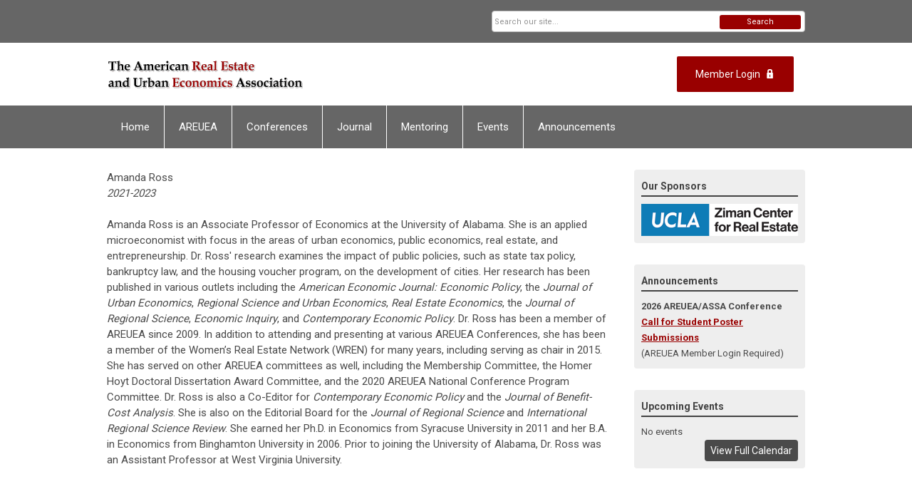

--- FILE ---
content_type: text/html; charset=utf-8
request_url: https://www.areuea.org/amanda-ross
body_size: 5626
content:
<!DOCTYPE html PUBLIC "-//W3C//DTD XHTML 1.0 Transitional//EN" "http://www.w3.org/TR/xhtml1/DTD/xhtml1-transitional.dtd">
<html xmlns="http://www.w3.org/1999/xhtml" xml:lang="en-us" lang="en-us" >
<head>
<link rel="stylesheet" href="https://cdn.icomoon.io/2584/MCFrontEnd/style-cf.css?p279bq">
<link href='https://fonts.googleapis.com/css?family=Roboto:400,700' rel='stylesheet' type='text/css'>
  <meta http-equiv="content-type" content="text/html; charset=utf-8" />
  <meta name="robots" content="index, follow" />
  <meta name="keywords" content="Amanda Ross" />
  <meta name="title" content="Amanda Ross" />
  <meta name="author" content="" />
  <meta name="description" content="Amanda Ross" />
  <meta name="generator" content="MemberClicks Content Management System" />
  <meta name="viewport" content="width=device-width, initial-scale=1" />
  <title>Amanda Ross</title>
  <link href="/templates/vinings-jt/favicon.ico" rel="shortcut icon" type="image/x-icon" />
  <style type="text/css">
    ::-webkit-input-placeholder {color:inherit; opacity: 0.6}
    :-moz-placeholder {color:inherit;opacity:0.6}
    ::-moz-placeholder {color:inherit;opacity:0.6}
    :-ms-input-placeholder {color:inherit; opacity: 0.6}
  </style>
  <link rel="stylesheet" href="/components/com_jevents/views/default/assets/css/new-jevents.css" type="text/css" />
  <script type="text/javascript" src="https://www.areuea.org/includes/js/jquery.min.js"></script>
  <script type="text/javascript" src="https://www.areuea.org/includes/js/jquery-migrate.min.js"></script>
  <script type="text/javascript">
    (function($){
      jQuery.fn.extend({
        live: function (event, callback) {
          if (this.selector) {
            jQuery(document).on(event, this.selector, callback);
          }
        },
        curCSS : function (element, attrib, val){
          $(element).css(attrib, val);
        }
      })
    })(jQuery);
  </script>
  <script type="text/javascript">jQuery.noConflict();</script>
  <script type="text/javascript" src="https://www.areuea.org/includes/js/jquery-ui-custom-elvn-fr.min.js"></script>
  <script type="text/javascript" src="https://www.areuea.org/includes/js/jQueryUIDialogInclude.js"></script>
  <script type="text/javascript" src="https://www.areuea.org/includes/js/jquery.dataTables.js"></script>
  <script type="text/javascript" src="https://www.areuea.org/includes/js/jquery.tablednd-0.5.js"></script>
  <script type="text/javascript" src="https://www.areuea.org/includes/js/json2.js"></script>
  <script type="text/javascript" src="/ui-v2/js/libs/underscore/underscore.js"></script>
  <link rel="stylesheet" href="https://www.areuea.org/includes/css/themes/base/ui.all.css" type="text/css" />
  <link rel="stylesheet" href="https://www.areuea.org/includes/css/jqueryui.css" type="text/css" />
  <link rel="stylesheet" href="https://www.areuea.org/includes/css/system-messages.css" type="text/css" />
  <script type="text/javascript" src="/plugins/system/mtupgrade/mootools.js"></script>
  <script type="text/javascript" src="/includes/js/joomla.javascript.js"></script>
  <script type="text/javascript" src="/media/system/js/caption.js"></script>
  <script type='text/javascript'>
/*<![CDATA[*/
	var jax_live_site = 'https://www.areuea.org/index.php';
	var jax_site_type = '1.5';
	var jax_token_var = '3e74922a05a511f50ceae6954c62c348';
/*]]>*/
</script><script type="text/javascript" src="https://www.areuea.org/plugins/system/pc_includes/ajax_1.3.js"></script>
  <link rel="stylesheet" href="/media/system/css/modal.css" type="text/css" />
  <script type="text/javascript" src="/media/system/js/modal.js"></script>
  <script type="text/javascript">
      window.addEvent("domready", function() {
          SqueezeBox.initialize({});
          $$("a.modal").each(function(el) {
              el.addEvent("click", function(e) {
                  new Event(e).stop();
                  SqueezeBox.fromElement(el);
              });
          });
      });
  </script>
  <script type="text/javascript">
    jQuery(document).ready(function() {
      var mcios = navigator.userAgent.toLowerCase().match(/(iphone|ipod|ipad)/);
      var supportsTouch = 'ontouchstart' in window || window.navigator.msMaxTouchPoints || navigator.userAgent.toLowerCase().match(/(iemobile)/);
      if (mcios) {
        jQuery('#bkg').addClass('mc-touch mc-ios');
      } else if (supportsTouch) {
        jQuery('#bkg').addClass('mc-touch non-ios');
      } else {
        jQuery('#bkg').addClass('mc-no-touch');
      }
      jQuery('#cToolbarNavList li:has(li)').addClass('parent');
    });
  </script>

<link rel="stylesheet" href="/templates/system/css/general.css" type="text/css" />
<link rel="stylesheet" href="/jmc-assets/nivo-slider-css/nivo-slider.css" type="text/css" />
<link rel="stylesheet" href="/jmc-assets/nivo-slider-css/nivo-themes/mc01/mc01.css" type="text/css" />
<link rel="stylesheet" href="/jmc-assets/nivo-slider-css/nivo-themes/mc02/mc02.css" type="text/css" />
<link rel="stylesheet" href="/templates/vinings-jt/css/editor.css" type="text/css" />
<!--[if lte IE 8]>
    <link rel="stylesheet" type="text/css" href="/templates/vinings-jt/css/ie8.css" />
<![endif]-->
<script type="text/javascript" src="/jmc-assets/global-js/hoverIntent.js"></script>
<script type="text/javascript" src="/jmc-assets/global-js/jquery.nivo.slider.pack.js"></script>
<script type="text/javascript">
jQuery(function(){
    jQuery('.socnets ul > li > a > span').each(function() {
        var socnetText = jQuery(this).text().toLowerCase();
        jQuery(this).addClass('icon-'+socnetText);
        jQuery(this).parent('a').addClass(socnetText);
  });
});
</script>
<script type="text/javascript">// <![CDATA[
jQuery(document).ready(function($) {
	$('#slider').nivoSlider({
        effect: 'fade', // Specify sets like: 'fold,fade,sliceDown'
        slices: 1, // For slice animations
        boxCols: 1, // For box animations
        boxRows: 1, // For box animations
        animSpeed: 500, // Slide transition speed
        pauseTime: 5000, // How long each slide will show
        startSlide: 0, // Set starting Slide (0 index)
        directionNav: false, // Next & Prev navigation
        directionNavHide: false, // Only show on hover
        controlNav: false, // 1,2,3... navigation
        controlNavThumbs: false, // Use thumbnails for Control Nav
        pauseOnHover: true, // Stop animation while hovering
        manualAdvance: false, // Force manual transitions
        prevText: 'Prev', // Prev directionNav text
        nextText: 'Next', // Next directionNav text
        randomStart: true, // Start on a random slide
        beforeChange: function(){}, // Triggers before a slide transition
        afterChange: function(){}, // Triggers after a slide transition
        slideshowEnd: function(){}, // Triggers after all slides have been shown
        lastSlide: function(){}, // Triggers when last slide is shown
        afterLoad: function(){} // Triggers when slider has loaded
    });
});
// ]]></script>
</head>
<body id="bkg">
    <div id="viewports">
        <div id="phone-portrait"></div>
        <div id="phone-landscape"></div>
        <div id="tablet-portrait"></div>
        <div id="tablet-landscape"></div>
    </div>
    <div class="site-container">
        <div id="site-wrap">

            <div id="menu-button">
                <div class="site-width">
                    <a class="toggle-menu icon-menu" href="#">Menu</a>
                                        <a class="toggle-login" href="#">Member Login</a>
                                        <div class="mobile-menu">
                        <ul class="menu resp-menu"><li class="item1"><a href="https://www.areuea.org/"><span>Home</span></a></li><li class="parent item126"><a href="/areuea"><span>AREUEA</span></a><ul><li class="item192"><a href="/about-us"><span>About Us</span></a></li><li class="parent item151"><a href="/sponsors"><span>Sponsorship</span></a><ul><li class="item152"><a href="/partners"><span>Partners</span></a></li><li class="item153"><a href="/sustaining-contributors"><span>Sustaining Contributors</span></a></li><li class="item154"><a href="/special-contributors"><span>Special Contributors</span></a></li><li class="item155"><a href="/contributing-members"><span>Contributing Members</span></a></li></ul></li><li class="item127"><a href="/join-areuea"><span>Join AREUEA</span></a></li><li class="item128"><a href="/board-members"><span>Board Members</span></a></li><li class="item130"><a href="/committees"><span>Committees</span></a></li><li class="item184"><a href="/president-s-letters"><span>President's Letters</span></a></li><li class="item131"><a href="/policies"><span>Policies</span></a></li></ul></li><li class="parent item142"><a href="/conferences"><span>Conferences</span></a><ul><li class="item145"><a href="/areuea-assa"><span>AREUEA-ASSA</span></a></li><li class="item146"><a href="/national"><span>National</span></a></li><li class="item147"><a href="/international"><span>International</span></a></li><li class="parent item133"><a href="/awards"><span>Awards</span></a><ul><li class="item134"><a href="/edwin-mills-best-paper-award-recipients"><span>Edwin Mills Best Paper Award Recipients</span></a></li><li class="item135"><a href="/george-bloom-service-award-recipients"><span>George Bloom Service Award &amp; Recipients</span></a></li><li class="item136"><a href="/hoyt-institute-doctoral-dissertation-award"><span>Hoyt Institute Doctoral Dissertation Award</span></a></li><li class="item175"><a href="/john-clapp-best-poster-award"><span>John Clapp Best Poster Award</span></a></li><li class="item138"><a href="/john-m-quigley-medal-for-advancing-real-estate-and-urban-economics"><span>John M. Quigley Medal for Advancing Real Estate and Urban Economics</span></a></li><li class="item165"><a href="/national-meeting-best-paper"><span>National Meeting Best Paper</span></a></li><li class="item164"><a href="/ree-best-referee"><span>REE Best Referee</span></a></li></ul></li></ul></li><li class="parent item139"><a href="/journal"><span>Journal</span></a><ul><li class="item204"><a href="https://areuea.memberclicks.net/assets/docs/AREUEA%20REE%20Governance%202025%20V6.pdf"><span>AREUEA REE Governance</span></a></li></ul></li><li class="parent item173"><a href="/mentoring"><span>Mentoring</span></a><ul><li class="item179"><a href="/junior-scholar-program"><span>Junior Scholar Program</span></a></li><li class="item174"><a href="/pipeline-scholars"><span>Pipeline Scholars</span></a></li><li class="parent item180"><a href="/wren"><span>WREN</span></a><ul><li class="item200"><a href="/wren-events"><span>WREN Events</span></a></li><li class="item199"><a href="/fellowships-grants"><span>Fellowships &amp; Grants</span></a></li><li class="item198"><a href="/career-networks"><span>Career &amp; Networks</span></a></li><li class="item197"><a href="/current-topics"><span>Current Topics</span></a></li><li class="item196"><a href="/add-resource"><span>Add Resource</span></a></li></ul></li></ul></li><li class="parent item194"><a href="/events"><span>Events</span></a><ul><li class="item144"><a href="/virtual-seminar-series"><span>Virtual Seminar Series</span></a></li><li class="parent item166"><a href="/policy-forum"><span>Policy Forum</span></a><ul><li class="item210"><a href="/opportunity-zones"><span>Opportunity Zones</span></a></li><li class="item206"><a href="/the-state-of-u-s-housing-supply"><span>The State of U.S. Housing Supply</span></a></li><li class="item189"><a href="/climate-risk-and-the-future-of-property-insurance"><span>Climate Risk and the Future of Property Insurance</span></a></li><li class="item190"><a href="/families-children-and-economic-mobility-in-cities"><span>Families, children, and economic mobility in cities</span></a></li><li class="item195"><a href="/understanding-the-market-dynamics-of-single-family-rentals"><span>Understanding the market dynamics of Single-Family Rentals</span></a></li><li class="item172"><a href="/land-use-regulations"><span>Land Use Regulations</span></a></li><li class="item176"><a href="/climate-risk"><span>Climate Risk</span></a></li><li class="item177"><a href="/racial-disparities-in-home-appraisals"><span>Racial Disparities in Home Appraisals</span></a></li><li class="item186"><a href="/construction-productivity"><span>Construction Productivity</span></a></li><li class="item167"><a href="/evictions"><span>Evictions</span></a></li><li class="item171"><a href="/house-prices"><span>House Prices</span></a></li></ul></li></ul></li><li class="parent item181"><a href="/announcements"><span>Announcements</span></a><ul><li class="item182"><a href="https://areuea.memberclicks.net/index.php?option=com_dailyplanetblog&amp;category=job-postings"><span>Jobs</span></a></li><li class="item141"><a href="/news-bytes"><span>All News Bytes</span></a></li><li class="item187"><a href="/in-memoriam"><span>In Memoriam</span></a></li><li class="item185"><a href="/news-byte-submission"><span>News Byte Submission</span></a></li></ul></li></ul>
                        
                    </div>
                    <div class="clarence"></div>
                </div>
            </div>

            <div id="header" class="header-top-bar">
                <div class="site-width">
                    <div class="mc-logo-link"><a title="American Real Estate and Urban Economics Association" href="/"><img style="margin: 0px 0px 0px 0px;" title="American Real Estate and Urban Economics Association" src="/assets/site/logo.png" alt="American Real Estate and Urban Economics Association" width="" height="" align="" /></a></div>
                                        <div class="login-container">		<div class="moduletable">
		            <a id='mcSimpleLogin' href='login'>Member Login</a>		</div>
	</div>
                                        <div class="clarence"></div>
                </div>
            </div>

            <div class="top-bar"><div id="search-container">
                        <div id="search-button">
                            <div class="site-width">
                                <a class="toggle-search" href="#">Search</a>
                                <div class="clarence"></div>
                            </div>
                        </div>
                        <div id="search-bar">
                            <div class="site-width">
                                		<div class="moduletable mc-search raw single-search">
		            <form action="/index.php?option=com_search" method="post" name="mod_search_form" class="mc-site-search-mod">
    <div class="search mc-search raw single-search">
		<input name="searchword" id="mod_search_searchword" alt="Search" class="inputbox inputbox mc-search raw single-search" type="text" size="20" value=""  placeholder="Search our site..."  onfocus="this.placeholder = ''" onblur="this.placeholder = 'Search our site...'" /><a href="#" class="test button mc-search raw single-search">Search</a>	</div>
	<input type="hidden" name="task"   value="search" />
	<input type="hidden" name="option" value="com_search" />
    <input type="hidden" name="3e74922a05a511f50ceae6954c62c348" value="1" />
</form>
<script type="text/javascript">
	jQuery('form.mc-site-search-mod').find('a').click(function(e){
		e.preventDefault();
		var mcSiteSearchText = jQuery(this).closest('form.mc-site-search-mod').find('input.inputbox').val();
		if (mcSiteSearchText != ''){
			jQuery(this).closest('form.mc-site-search-mod').submit();
		}
	});
</script>
		</div>
	
                                <div class="clarence"></div>
                            </div>
                        </div>
                    </div></div>
            <div id="menu-container">
                    <div class="site-width">
                        <div id="primary-menu">
                            <div class="mc-dropdown">
                                <ul class="menu resp-menu"><li class="item1"><a href="https://www.areuea.org/"><span>Home</span></a></li><li class="parent item126"><a href="/areuea"><span>AREUEA</span></a><ul><li class="item192"><a href="/about-us"><span>About Us</span></a></li><li class="parent item151"><a href="/sponsors"><span>Sponsorship</span></a><ul><li class="item152"><a href="/partners"><span>Partners</span></a></li><li class="item153"><a href="/sustaining-contributors"><span>Sustaining Contributors</span></a></li><li class="item154"><a href="/special-contributors"><span>Special Contributors</span></a></li><li class="item155"><a href="/contributing-members"><span>Contributing Members</span></a></li></ul></li><li class="item127"><a href="/join-areuea"><span>Join AREUEA</span></a></li><li class="item128"><a href="/board-members"><span>Board Members</span></a></li><li class="item130"><a href="/committees"><span>Committees</span></a></li><li class="item184"><a href="/president-s-letters"><span>President's Letters</span></a></li><li class="item131"><a href="/policies"><span>Policies</span></a></li></ul></li><li class="parent item142"><a href="/conferences"><span>Conferences</span></a><ul><li class="item145"><a href="/areuea-assa"><span>AREUEA-ASSA</span></a></li><li class="item146"><a href="/national"><span>National</span></a></li><li class="item147"><a href="/international"><span>International</span></a></li><li class="parent item133"><a href="/awards"><span>Awards</span></a><ul><li class="item134"><a href="/edwin-mills-best-paper-award-recipients"><span>Edwin Mills Best Paper Award Recipients</span></a></li><li class="item135"><a href="/george-bloom-service-award-recipients"><span>George Bloom Service Award &amp; Recipients</span></a></li><li class="item136"><a href="/hoyt-institute-doctoral-dissertation-award"><span>Hoyt Institute Doctoral Dissertation Award</span></a></li><li class="item175"><a href="/john-clapp-best-poster-award"><span>John Clapp Best Poster Award</span></a></li><li class="item138"><a href="/john-m-quigley-medal-for-advancing-real-estate-and-urban-economics"><span>John M. Quigley Medal for Advancing Real Estate and Urban Economics</span></a></li><li class="item165"><a href="/national-meeting-best-paper"><span>National Meeting Best Paper</span></a></li><li class="item164"><a href="/ree-best-referee"><span>REE Best Referee</span></a></li></ul></li></ul></li><li class="parent item139"><a href="/journal"><span>Journal</span></a><ul><li class="item204"><a href="https://areuea.memberclicks.net/assets/docs/AREUEA%20REE%20Governance%202025%20V6.pdf"><span>AREUEA REE Governance</span></a></li></ul></li><li class="parent item173"><a href="/mentoring"><span>Mentoring</span></a><ul><li class="item179"><a href="/junior-scholar-program"><span>Junior Scholar Program</span></a></li><li class="item174"><a href="/pipeline-scholars"><span>Pipeline Scholars</span></a></li><li class="parent item180"><a href="/wren"><span>WREN</span></a><ul><li class="item200"><a href="/wren-events"><span>WREN Events</span></a></li><li class="item199"><a href="/fellowships-grants"><span>Fellowships &amp; Grants</span></a></li><li class="item198"><a href="/career-networks"><span>Career &amp; Networks</span></a></li><li class="item197"><a href="/current-topics"><span>Current Topics</span></a></li><li class="item196"><a href="/add-resource"><span>Add Resource</span></a></li></ul></li></ul></li><li class="parent item194"><a href="/events"><span>Events</span></a><ul><li class="item144"><a href="/virtual-seminar-series"><span>Virtual Seminar Series</span></a></li><li class="parent item166"><a href="/policy-forum"><span>Policy Forum</span></a><ul><li class="item210"><a href="/opportunity-zones"><span>Opportunity Zones</span></a></li><li class="item206"><a href="/the-state-of-u-s-housing-supply"><span>The State of U.S. Housing Supply</span></a></li><li class="item189"><a href="/climate-risk-and-the-future-of-property-insurance"><span>Climate Risk and the Future of Property Insurance</span></a></li><li class="item190"><a href="/families-children-and-economic-mobility-in-cities"><span>Families, children, and economic mobility in cities</span></a></li><li class="item195"><a href="/understanding-the-market-dynamics-of-single-family-rentals"><span>Understanding the market dynamics of Single-Family Rentals</span></a></li><li class="item172"><a href="/land-use-regulations"><span>Land Use Regulations</span></a></li><li class="item176"><a href="/climate-risk"><span>Climate Risk</span></a></li><li class="item177"><a href="/racial-disparities-in-home-appraisals"><span>Racial Disparities in Home Appraisals</span></a></li><li class="item186"><a href="/construction-productivity"><span>Construction Productivity</span></a></li><li class="item167"><a href="/evictions"><span>Evictions</span></a></li><li class="item171"><a href="/house-prices"><span>House Prices</span></a></li></ul></li></ul></li><li class="parent item181"><a href="/announcements"><span>Announcements</span></a><ul><li class="item182"><a href="https://areuea.memberclicks.net/index.php?option=com_dailyplanetblog&amp;category=job-postings"><span>Jobs</span></a></li><li class="item141"><a href="/news-bytes"><span>All News Bytes</span></a></li><li class="item187"><a href="/in-memoriam"><span>In Memoriam</span></a></li><li class="item185"><a href="/news-byte-submission"><span>News Byte Submission</span></a></li></ul></li></ul>
                                
                            </div>
                        </div>
                        <div class="clarence"></div>
                    </div>
                </div>
                                                <div id="content-wrap" class="r-mid">
                            <div class="site-width">
                    <div id="content-padding">
                        <div id="jmc-message"></div>
                        <div id="component-wrap">


<table class="contentpaneopen">



<tr>
<td valign="top">
<span>Amanda Ross</span><br /><em>2021-2023<br /></em><br />
<p><span><span>Amanda Ross is an Associate Professor of Economics at the University of Alabama. She is an applied microeconomist with focus in the areas of urban economics, public economics, real estate, and entrepreneurship. Dr. Ross' research examines the impact of public policies, such as state tax policy, bankruptcy law, and the housing voucher program, on the development of cities. Her research has been published in various outlets including the <em>American Economic Journal: Economic Policy</em>, the <em>Journal of Urban Economics</em>, <em>Regional Science and Urban Economics</em>, <em>Real Estate Economics</em>, the <em>Journal of Regional Science</em>, <em>Economic Inquiry</em>, and <em>Contemporary Economic Policy</em>. Dr. Ross has been a member of AREUEA since 2009. In addition to attending and presenting at various AREUEA Conferences, she has been a member of the Women’s Real Estate Network (WREN) for many years, including serving as chair in 2015. She has served on other AREUEA committees as well, including the Membership Committee, the Homer Hoyt Doctoral Dissertation Award Committee, and the 2020 AREUEA National Conference Program Committee. Dr. Ross is also a Co-Editor for <em>Contemporary Economic Policy</em> and the <em>Journal of Benefit-Cost Analysis</em>. She is also on the Editorial Board for the <em>Journal of Regional Science</em> and <em>International Regional Science Review</em>. She earned her Ph.D. in Economics from Syracuse University in 2011 and her B.A. in Economics from Binghamton University in 2006. Prior to joining the University of Alabama, Dr. Ross was an Assistant Professor at West Virginia University.</span></span></p></td>
</tr>

</table>
<span class="article_separator">&nbsp;</span>
</div>
                    </div>
                                                            <div id="right-bar" class="side-bar">		<div class="moduletable">
					<h3>Our Sponsors</h3>
		            <div class="bannergroup">

<div class="banneritem"><a href="/index.php?option=com_banners&amp;task=click&amp;bid=62" target="_blank"><img src="/assets/Sponsorship_Logos/UCLA_2024.jpg" alt="Banner" /></a><div class="clr"></div>
	</div>

</div>		</div>
			<div class="moduletable">
					<h3>Announcements</h3>
		            <strong>2026 AREUEA/ASSA Conference</strong><br /><strong><a title="" href="/member-landing-page" target="_self">Call for Student Poster Submissions</a></strong><br />(AREUEA Member Login Required)		</div>
			<div class="moduletable">
					<h3>Upcoming Events</h3>
		            <table class="mod_events_latest_table" width="100%" border="0" cellspacing="0" cellpadding="0" align="center"><tr class="jevrow0"><td class="mod_events_latest_noevents">No events</td></tr>
</table>
<h6><a href="/index.php?option=com_jevents&amp;Itemid=115&amp;task=." >View Full Calendar</a></h6>		</div>
	</div>
                                    </div>
                <div class="clarence"></div>
            </div>
                    </div>
        <div id="footer">
            <div class="site-width">
                <div class="footer-info"></div>
                <div class="socnets"><ul class="menu" id="socnets"><li class="item111"><a href="https://twitter.com/AREUEA_ORG" target="_blank"><span>Twitter</span></a></li><li class="item125"><a href="https://www.linkedin.com/company/american-real-estate-and-urban-economics-association/"><span>LinkedIn</span></a></li></ul></div>
                <a id="RTT" href="#">Back to top <span class="icon-arrow-up"></span></a>
                <div class="clarence"></div>
            </div>
            <div id="pbmc-wrap">
                <a id="pbmc" title="powered by MemberClicks" href="http://www.memberclicks.com/">powered by
                    <span class="icon-mc-logomark"></span>
                    <span class="icon-mc-wordmark"></span>
                    <span class="mc-brand-container">MemberClicks</span>
                </a>
            </div>
            <div class="clarence"></div>
        </div>
    </div>
    <script type="text/javascript" src="/jmc-assets/global-js/mc-respond-orig-v1.7.js"></script>
    <!-- inject global template body code -->
    </body></html>
